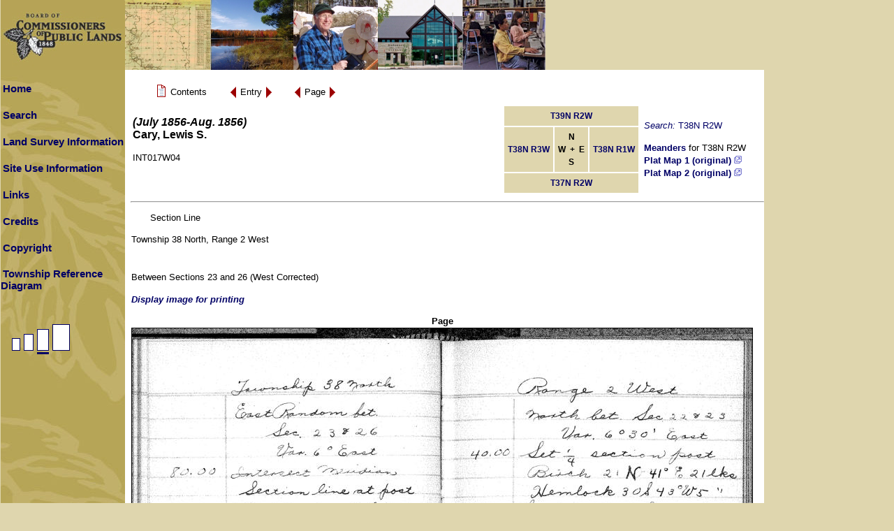

--- FILE ---
content_type: text/css
request_url: https://digicoll.library.wisc.edu/SurveyNotes/SurveyNotes.css
body_size: 3988
content:
@media screen
{
	body
	{
		background-color: #dfd6ae;
		font-family: Arial, Helvetica, sans-serif;
		font-size: 1em;
		height: 100%;
		margin-top: 0;
		margin-bottom: 0;
	}
	
	body.contents
	{
		background-color: #dfd6ae;
		font-family: Arial, Helvetica, sans-serif;
		font-size: 1em;
		height: 100%;
	}
	
	body.home
	{
		background-color: #dfd6ae;
		font-family: Arial, Helvetica, sans-serif;
		font-size: 1em;
		height: 100%;
	}
	
	body.pageview
	{
		background-color: #dfd6ae;
		font-family: Arial, Helvetica, sans-serif;
		font-size: 1em;
		height: 100%;
	}
	
	body.srchresults
	{
		background-color: #dfd6ae;
		font-family: Arial, Helvetica, sans-serif;
		font-size: 1em;
		height: 100%;
	}
	
	/*to make sure all font is the same*/
	p, td, tr, table, ul, ol, li, div
	{
		font-family: Arial, Helvetica, sans-serif;
		color: #000000;
	}
	
	td.lcol { background-image: url(graphics/LeftNavFullSize2.jpg); }
	
	/*this is a new class for making the page bump to the edge of the browser*/
	.margin
	{
		position: absolute;
		top: -10px;
		left: 0px;
		height: 100%;
	}
	
	/*new class for help links on splash pages*/
	.helplinks { font-size: .8em; }
	
	/*new class for brown background image tiling on left*/
	.background { background-image: url(graphics/BCPLbackground.jpg); }
	
	/*new class for shadow image tiling*/
	.fadeout
	{
		background-image: url(graphics/fadeout.gif);
		width: 11px;
	}
	
	/*another class for bumping page to edge of browser*/
	.margin2
	{
		position: absolute;
		top: 0px;
		left: 0px;
	}
	
	/*100% height class*/
	.height { height: 100%; }
	
	/*splash styles for text*/
	.heading
	{
		font-size: 1.5em;
		font-weight: bold;
	}
	
	/*so the text will wrap in the window*/
	
	/*
	.maininside {width:expression(document.body.offsetWidth < 792? document.body.offsetWidth - 200 + "px": "600px"); overflow:auto; max-width:600px}
	*/
	
	.maininside
	{
		position: relative;
		width: 95%;
	}
	
	/*so the banner will not wrap in the window*/
	.overflow
	{
		width: 792px;
		overflow: hidden;
	}
	
	.subheading { font-size: 1.3em; }
	
	.topic
	{
		font-style: italic;
		font-weight: bold;
	}
	
	.subtopic { font-style: italic; }
	
	.splashtitle
	{
		font-size: 1.3em;
		font-style: italic;
	}
	
	.gridText
	{
		font-size: .9em;
		color: #000066;
		font-weight: bold;
	}
	
	a:link
	{
		color: #000066;
		text-decoration: none;
		font-weight: bold;
	}
	
	a:active
	{
		color: #ffffff;
		text-decoration: none;
		font-weight: bold;
	}
	
	a:visited
	{
		color: #000066;
		text-decoration: none;
		font-weight: bold;
	}
	
	/* a:hover should be anything but white */
	a:hover
	{
		color: #006699;
		text-decoration: none;
		font-weight: bold;
	}
	
	.navlinks
	{
		padding-left: 10px;
		font-weight: bold;
	}
	
	div.navtable { margin-left: +2em; }
	div.page { text-align: center; }
	
	div.contentslist
	{
		margin-left: +1.5em;
		font-family: helvetica, arial, sans-serif;
	}
	
	p.cntsitem
	{
		margin-left: +1.75em;
		text-indent: -1.75em;
		margin-top: +0em;
		margin-bottom: +0.5em;
	}
	
	div.sub1 { margin-left: +2em; }
	div.sub2 { margin-left: +2em; }
	div.sub3 { margin-left: +2em; }
	
	td.topbanner
	{
		font-family: helvetica, arial, sans-serif;
		background: #ffffce;
	}
	
	.enumchron { font-style: italic; }
	span.pageno { font-weight: bold; }
	
	.printlink
	{
		font-family: helvetica, arial, sans-serif;
		font-style: italic;
	}
	
	.authtitle
	{
		margin-left: +2em;
		margin-right: +0em;
		margin-top: +0.5em;
		margin-bottom: +0.5em;
	}
	
	div.results p.authtitle
	{
		margin-left: +2em;
		margin-right: +0em;
		margin-top: +0.5em;
		margin-bottom: +0.5em;
	}
	
	div.results p.pageref
	{
		margin-left: +4em;
		margin-right: +0em;
		margin-top: +0.5em;
		margin-bottom: +1em;
	}
	
	.menu
	{
		color: #000066;
		font-family: helvetica, arial, sans-serif;
	}
	
	.compass
	{
		text-align: center;
		font-size: .9em;
		background-color: #dfd6ae;
	}
	
	.searchStr { color: #000066; }
}

@media print
{
	.maininside { width: 85%; }
}
